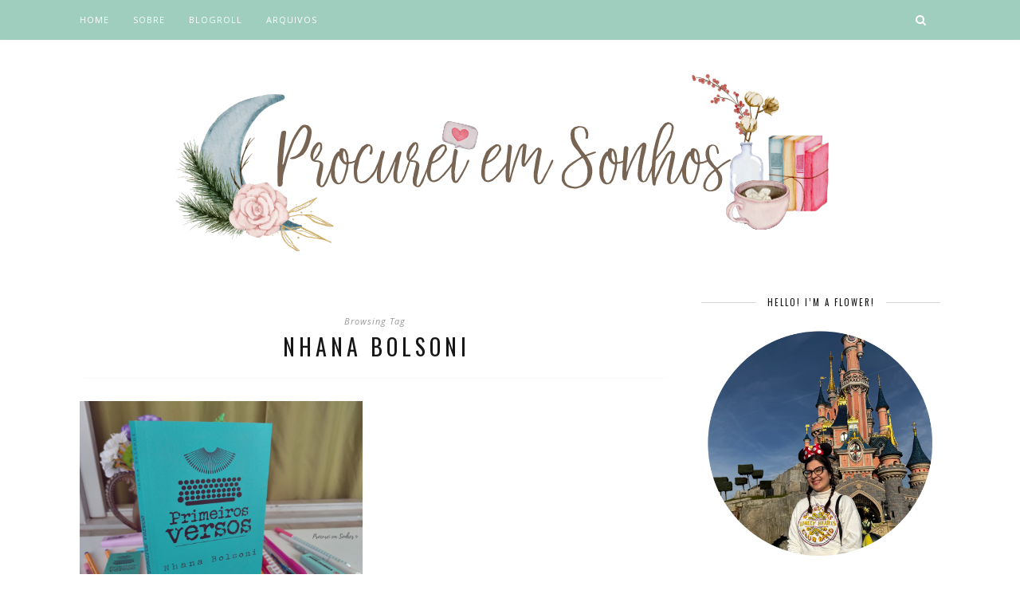

--- FILE ---
content_type: text/html; charset=UTF-8
request_url: https://www.procurei-em-sonhos.com/tag/nhana-bolsoni/
body_size: 8686
content:
<!DOCTYPE html>
<html lang="pt-BR">
<head>

	<meta charset="UTF-8">
	<meta http-equiv="X-UA-Compatible" content="IE=edge">
	<meta name="viewport" content="width=device-width, initial-scale=1">

	<link rel="profile" href="http://gmpg.org/xfn/11" />
	
	<link rel="alternate" type="application/rss+xml" title="Procurei em Sonhos RSS Feed" href="https://www.procurei-em-sonhos.com/feed/" />
	<link rel="alternate" type="application/atom+xml" title="Procurei em Sonhos Atom Feed" href="https://www.procurei-em-sonhos.com/feed/atom/" />
	<link rel="pingback" href="https://www.procurei-em-sonhos.com/xmlrpc.php" />
	
	<title>Nhana Bolsoni &#8211; Procurei em Sonhos</title>
<meta name='robots' content='max-image-preview:large' />
	<style>img:is([sizes="auto" i], [sizes^="auto," i]) { contain-intrinsic-size: 3000px 1500px }</style>
	<link rel='dns-prefetch' href='//fonts.googleapis.com' />
<link rel="alternate" type="application/rss+xml" title="Feed para Procurei em Sonhos &raquo;" href="https://www.procurei-em-sonhos.com/feed/" />
<link rel="alternate" type="application/rss+xml" title="Feed de comentários para Procurei em Sonhos &raquo;" href="https://www.procurei-em-sonhos.com/comments/feed/" />
<link rel="alternate" type="application/rss+xml" title="Feed de tag para Procurei em Sonhos &raquo; Nhana Bolsoni" href="https://www.procurei-em-sonhos.com/tag/nhana-bolsoni/feed/" />
<script type="text/javascript">
/* <![CDATA[ */
window._wpemojiSettings = {"baseUrl":"https:\/\/s.w.org\/images\/core\/emoji\/16.0.1\/72x72\/","ext":".png","svgUrl":"https:\/\/s.w.org\/images\/core\/emoji\/16.0.1\/svg\/","svgExt":".svg","source":{"concatemoji":"https:\/\/www.procurei-em-sonhos.com\/wp-includes\/js\/wp-emoji-release.min.js?ver=6.8.3"}};
/*! This file is auto-generated */
!function(s,n){var o,i,e;function c(e){try{var t={supportTests:e,timestamp:(new Date).valueOf()};sessionStorage.setItem(o,JSON.stringify(t))}catch(e){}}function p(e,t,n){e.clearRect(0,0,e.canvas.width,e.canvas.height),e.fillText(t,0,0);var t=new Uint32Array(e.getImageData(0,0,e.canvas.width,e.canvas.height).data),a=(e.clearRect(0,0,e.canvas.width,e.canvas.height),e.fillText(n,0,0),new Uint32Array(e.getImageData(0,0,e.canvas.width,e.canvas.height).data));return t.every(function(e,t){return e===a[t]})}function u(e,t){e.clearRect(0,0,e.canvas.width,e.canvas.height),e.fillText(t,0,0);for(var n=e.getImageData(16,16,1,1),a=0;a<n.data.length;a++)if(0!==n.data[a])return!1;return!0}function f(e,t,n,a){switch(t){case"flag":return n(e,"\ud83c\udff3\ufe0f\u200d\u26a7\ufe0f","\ud83c\udff3\ufe0f\u200b\u26a7\ufe0f")?!1:!n(e,"\ud83c\udde8\ud83c\uddf6","\ud83c\udde8\u200b\ud83c\uddf6")&&!n(e,"\ud83c\udff4\udb40\udc67\udb40\udc62\udb40\udc65\udb40\udc6e\udb40\udc67\udb40\udc7f","\ud83c\udff4\u200b\udb40\udc67\u200b\udb40\udc62\u200b\udb40\udc65\u200b\udb40\udc6e\u200b\udb40\udc67\u200b\udb40\udc7f");case"emoji":return!a(e,"\ud83e\udedf")}return!1}function g(e,t,n,a){var r="undefined"!=typeof WorkerGlobalScope&&self instanceof WorkerGlobalScope?new OffscreenCanvas(300,150):s.createElement("canvas"),o=r.getContext("2d",{willReadFrequently:!0}),i=(o.textBaseline="top",o.font="600 32px Arial",{});return e.forEach(function(e){i[e]=t(o,e,n,a)}),i}function t(e){var t=s.createElement("script");t.src=e,t.defer=!0,s.head.appendChild(t)}"undefined"!=typeof Promise&&(o="wpEmojiSettingsSupports",i=["flag","emoji"],n.supports={everything:!0,everythingExceptFlag:!0},e=new Promise(function(e){s.addEventListener("DOMContentLoaded",e,{once:!0})}),new Promise(function(t){var n=function(){try{var e=JSON.parse(sessionStorage.getItem(o));if("object"==typeof e&&"number"==typeof e.timestamp&&(new Date).valueOf()<e.timestamp+604800&&"object"==typeof e.supportTests)return e.supportTests}catch(e){}return null}();if(!n){if("undefined"!=typeof Worker&&"undefined"!=typeof OffscreenCanvas&&"undefined"!=typeof URL&&URL.createObjectURL&&"undefined"!=typeof Blob)try{var e="postMessage("+g.toString()+"("+[JSON.stringify(i),f.toString(),p.toString(),u.toString()].join(",")+"));",a=new Blob([e],{type:"text/javascript"}),r=new Worker(URL.createObjectURL(a),{name:"wpTestEmojiSupports"});return void(r.onmessage=function(e){c(n=e.data),r.terminate(),t(n)})}catch(e){}c(n=g(i,f,p,u))}t(n)}).then(function(e){for(var t in e)n.supports[t]=e[t],n.supports.everything=n.supports.everything&&n.supports[t],"flag"!==t&&(n.supports.everythingExceptFlag=n.supports.everythingExceptFlag&&n.supports[t]);n.supports.everythingExceptFlag=n.supports.everythingExceptFlag&&!n.supports.flag,n.DOMReady=!1,n.readyCallback=function(){n.DOMReady=!0}}).then(function(){return e}).then(function(){var e;n.supports.everything||(n.readyCallback(),(e=n.source||{}).concatemoji?t(e.concatemoji):e.wpemoji&&e.twemoji&&(t(e.twemoji),t(e.wpemoji)))}))}((window,document),window._wpemojiSettings);
/* ]]> */
</script>
<link rel='stylesheet' id='sbi_styles-css' href='https://www.procurei-em-sonhos.com/wp-content/plugins/instagram-feed/css/sbi-styles.min.css?ver=6.8.0' type='text/css' media='all' />
<style id='wp-emoji-styles-inline-css' type='text/css'>

	img.wp-smiley, img.emoji {
		display: inline !important;
		border: none !important;
		box-shadow: none !important;
		height: 1em !important;
		width: 1em !important;
		margin: 0 0.07em !important;
		vertical-align: -0.1em !important;
		background: none !important;
		padding: 0 !important;
	}
</style>
<link rel='stylesheet' id='wp-block-library-css' href='https://www.procurei-em-sonhos.com/wp-includes/css/dist/block-library/style.min.css?ver=6.8.3' type='text/css' media='all' />
<style id='classic-theme-styles-inline-css' type='text/css'>
/*! This file is auto-generated */
.wp-block-button__link{color:#fff;background-color:#32373c;border-radius:9999px;box-shadow:none;text-decoration:none;padding:calc(.667em + 2px) calc(1.333em + 2px);font-size:1.125em}.wp-block-file__button{background:#32373c;color:#fff;text-decoration:none}
</style>
<style id='global-styles-inline-css' type='text/css'>
:root{--wp--preset--aspect-ratio--square: 1;--wp--preset--aspect-ratio--4-3: 4/3;--wp--preset--aspect-ratio--3-4: 3/4;--wp--preset--aspect-ratio--3-2: 3/2;--wp--preset--aspect-ratio--2-3: 2/3;--wp--preset--aspect-ratio--16-9: 16/9;--wp--preset--aspect-ratio--9-16: 9/16;--wp--preset--color--black: #000000;--wp--preset--color--cyan-bluish-gray: #abb8c3;--wp--preset--color--white: #ffffff;--wp--preset--color--pale-pink: #f78da7;--wp--preset--color--vivid-red: #cf2e2e;--wp--preset--color--luminous-vivid-orange: #ff6900;--wp--preset--color--luminous-vivid-amber: #fcb900;--wp--preset--color--light-green-cyan: #7bdcb5;--wp--preset--color--vivid-green-cyan: #00d084;--wp--preset--color--pale-cyan-blue: #8ed1fc;--wp--preset--color--vivid-cyan-blue: #0693e3;--wp--preset--color--vivid-purple: #9b51e0;--wp--preset--gradient--vivid-cyan-blue-to-vivid-purple: linear-gradient(135deg,rgba(6,147,227,1) 0%,rgb(155,81,224) 100%);--wp--preset--gradient--light-green-cyan-to-vivid-green-cyan: linear-gradient(135deg,rgb(122,220,180) 0%,rgb(0,208,130) 100%);--wp--preset--gradient--luminous-vivid-amber-to-luminous-vivid-orange: linear-gradient(135deg,rgba(252,185,0,1) 0%,rgba(255,105,0,1) 100%);--wp--preset--gradient--luminous-vivid-orange-to-vivid-red: linear-gradient(135deg,rgba(255,105,0,1) 0%,rgb(207,46,46) 100%);--wp--preset--gradient--very-light-gray-to-cyan-bluish-gray: linear-gradient(135deg,rgb(238,238,238) 0%,rgb(169,184,195) 100%);--wp--preset--gradient--cool-to-warm-spectrum: linear-gradient(135deg,rgb(74,234,220) 0%,rgb(151,120,209) 20%,rgb(207,42,186) 40%,rgb(238,44,130) 60%,rgb(251,105,98) 80%,rgb(254,248,76) 100%);--wp--preset--gradient--blush-light-purple: linear-gradient(135deg,rgb(255,206,236) 0%,rgb(152,150,240) 100%);--wp--preset--gradient--blush-bordeaux: linear-gradient(135deg,rgb(254,205,165) 0%,rgb(254,45,45) 50%,rgb(107,0,62) 100%);--wp--preset--gradient--luminous-dusk: linear-gradient(135deg,rgb(255,203,112) 0%,rgb(199,81,192) 50%,rgb(65,88,208) 100%);--wp--preset--gradient--pale-ocean: linear-gradient(135deg,rgb(255,245,203) 0%,rgb(182,227,212) 50%,rgb(51,167,181) 100%);--wp--preset--gradient--electric-grass: linear-gradient(135deg,rgb(202,248,128) 0%,rgb(113,206,126) 100%);--wp--preset--gradient--midnight: linear-gradient(135deg,rgb(2,3,129) 0%,rgb(40,116,252) 100%);--wp--preset--font-size--small: 13px;--wp--preset--font-size--medium: 20px;--wp--preset--font-size--large: 36px;--wp--preset--font-size--x-large: 42px;--wp--preset--spacing--20: 0.44rem;--wp--preset--spacing--30: 0.67rem;--wp--preset--spacing--40: 1rem;--wp--preset--spacing--50: 1.5rem;--wp--preset--spacing--60: 2.25rem;--wp--preset--spacing--70: 3.38rem;--wp--preset--spacing--80: 5.06rem;--wp--preset--shadow--natural: 6px 6px 9px rgba(0, 0, 0, 0.2);--wp--preset--shadow--deep: 12px 12px 50px rgba(0, 0, 0, 0.4);--wp--preset--shadow--sharp: 6px 6px 0px rgba(0, 0, 0, 0.2);--wp--preset--shadow--outlined: 6px 6px 0px -3px rgba(255, 255, 255, 1), 6px 6px rgba(0, 0, 0, 1);--wp--preset--shadow--crisp: 6px 6px 0px rgba(0, 0, 0, 1);}:where(.is-layout-flex){gap: 0.5em;}:where(.is-layout-grid){gap: 0.5em;}body .is-layout-flex{display: flex;}.is-layout-flex{flex-wrap: wrap;align-items: center;}.is-layout-flex > :is(*, div){margin: 0;}body .is-layout-grid{display: grid;}.is-layout-grid > :is(*, div){margin: 0;}:where(.wp-block-columns.is-layout-flex){gap: 2em;}:where(.wp-block-columns.is-layout-grid){gap: 2em;}:where(.wp-block-post-template.is-layout-flex){gap: 1.25em;}:where(.wp-block-post-template.is-layout-grid){gap: 1.25em;}.has-black-color{color: var(--wp--preset--color--black) !important;}.has-cyan-bluish-gray-color{color: var(--wp--preset--color--cyan-bluish-gray) !important;}.has-white-color{color: var(--wp--preset--color--white) !important;}.has-pale-pink-color{color: var(--wp--preset--color--pale-pink) !important;}.has-vivid-red-color{color: var(--wp--preset--color--vivid-red) !important;}.has-luminous-vivid-orange-color{color: var(--wp--preset--color--luminous-vivid-orange) !important;}.has-luminous-vivid-amber-color{color: var(--wp--preset--color--luminous-vivid-amber) !important;}.has-light-green-cyan-color{color: var(--wp--preset--color--light-green-cyan) !important;}.has-vivid-green-cyan-color{color: var(--wp--preset--color--vivid-green-cyan) !important;}.has-pale-cyan-blue-color{color: var(--wp--preset--color--pale-cyan-blue) !important;}.has-vivid-cyan-blue-color{color: var(--wp--preset--color--vivid-cyan-blue) !important;}.has-vivid-purple-color{color: var(--wp--preset--color--vivid-purple) !important;}.has-black-background-color{background-color: var(--wp--preset--color--black) !important;}.has-cyan-bluish-gray-background-color{background-color: var(--wp--preset--color--cyan-bluish-gray) !important;}.has-white-background-color{background-color: var(--wp--preset--color--white) !important;}.has-pale-pink-background-color{background-color: var(--wp--preset--color--pale-pink) !important;}.has-vivid-red-background-color{background-color: var(--wp--preset--color--vivid-red) !important;}.has-luminous-vivid-orange-background-color{background-color: var(--wp--preset--color--luminous-vivid-orange) !important;}.has-luminous-vivid-amber-background-color{background-color: var(--wp--preset--color--luminous-vivid-amber) !important;}.has-light-green-cyan-background-color{background-color: var(--wp--preset--color--light-green-cyan) !important;}.has-vivid-green-cyan-background-color{background-color: var(--wp--preset--color--vivid-green-cyan) !important;}.has-pale-cyan-blue-background-color{background-color: var(--wp--preset--color--pale-cyan-blue) !important;}.has-vivid-cyan-blue-background-color{background-color: var(--wp--preset--color--vivid-cyan-blue) !important;}.has-vivid-purple-background-color{background-color: var(--wp--preset--color--vivid-purple) !important;}.has-black-border-color{border-color: var(--wp--preset--color--black) !important;}.has-cyan-bluish-gray-border-color{border-color: var(--wp--preset--color--cyan-bluish-gray) !important;}.has-white-border-color{border-color: var(--wp--preset--color--white) !important;}.has-pale-pink-border-color{border-color: var(--wp--preset--color--pale-pink) !important;}.has-vivid-red-border-color{border-color: var(--wp--preset--color--vivid-red) !important;}.has-luminous-vivid-orange-border-color{border-color: var(--wp--preset--color--luminous-vivid-orange) !important;}.has-luminous-vivid-amber-border-color{border-color: var(--wp--preset--color--luminous-vivid-amber) !important;}.has-light-green-cyan-border-color{border-color: var(--wp--preset--color--light-green-cyan) !important;}.has-vivid-green-cyan-border-color{border-color: var(--wp--preset--color--vivid-green-cyan) !important;}.has-pale-cyan-blue-border-color{border-color: var(--wp--preset--color--pale-cyan-blue) !important;}.has-vivid-cyan-blue-border-color{border-color: var(--wp--preset--color--vivid-cyan-blue) !important;}.has-vivid-purple-border-color{border-color: var(--wp--preset--color--vivid-purple) !important;}.has-vivid-cyan-blue-to-vivid-purple-gradient-background{background: var(--wp--preset--gradient--vivid-cyan-blue-to-vivid-purple) !important;}.has-light-green-cyan-to-vivid-green-cyan-gradient-background{background: var(--wp--preset--gradient--light-green-cyan-to-vivid-green-cyan) !important;}.has-luminous-vivid-amber-to-luminous-vivid-orange-gradient-background{background: var(--wp--preset--gradient--luminous-vivid-amber-to-luminous-vivid-orange) !important;}.has-luminous-vivid-orange-to-vivid-red-gradient-background{background: var(--wp--preset--gradient--luminous-vivid-orange-to-vivid-red) !important;}.has-very-light-gray-to-cyan-bluish-gray-gradient-background{background: var(--wp--preset--gradient--very-light-gray-to-cyan-bluish-gray) !important;}.has-cool-to-warm-spectrum-gradient-background{background: var(--wp--preset--gradient--cool-to-warm-spectrum) !important;}.has-blush-light-purple-gradient-background{background: var(--wp--preset--gradient--blush-light-purple) !important;}.has-blush-bordeaux-gradient-background{background: var(--wp--preset--gradient--blush-bordeaux) !important;}.has-luminous-dusk-gradient-background{background: var(--wp--preset--gradient--luminous-dusk) !important;}.has-pale-ocean-gradient-background{background: var(--wp--preset--gradient--pale-ocean) !important;}.has-electric-grass-gradient-background{background: var(--wp--preset--gradient--electric-grass) !important;}.has-midnight-gradient-background{background: var(--wp--preset--gradient--midnight) !important;}.has-small-font-size{font-size: var(--wp--preset--font-size--small) !important;}.has-medium-font-size{font-size: var(--wp--preset--font-size--medium) !important;}.has-large-font-size{font-size: var(--wp--preset--font-size--large) !important;}.has-x-large-font-size{font-size: var(--wp--preset--font-size--x-large) !important;}
:where(.wp-block-post-template.is-layout-flex){gap: 1.25em;}:where(.wp-block-post-template.is-layout-grid){gap: 1.25em;}
:where(.wp-block-columns.is-layout-flex){gap: 2em;}:where(.wp-block-columns.is-layout-grid){gap: 2em;}
:root :where(.wp-block-pullquote){font-size: 1.5em;line-height: 1.6;}
</style>
<link rel='stylesheet' id='contact-form-7-css' href='https://www.procurei-em-sonhos.com/wp-content/plugins/contact-form-7/includes/css/styles.css?ver=5.9.4' type='text/css' media='all' />
<link rel='stylesheet' id='wpfc-css' href='https://www.procurei-em-sonhos.com/wp-content/plugins/gs-facebook-comments/public/css/wpfc-public.css?ver=1.7.5' type='text/css' media='all' />
<link rel='stylesheet' id='tabsy-css-css' href='https://www.procurei-em-sonhos.com/wp-content/plugins/tabsy/assets/css/tabsy.css' type='text/css' media='all' />
<link rel='stylesheet' id='tabsy-fontawesome-css' href='https://www.procurei-em-sonhos.com/wp-content/plugins/tabsy/assets/font-awesome-4.3.0/css/font-awesome.min.css' type='text/css' media='all' />
<link rel='stylesheet' id='solopine_style-css' href='https://www.procurei-em-sonhos.com/wp-content/themes/florence/style.css?ver=1.5' type='text/css' media='all' />
<style id='solopine_style-inline-css' type='text/css'>
#logo { padding-top: 1px; }#logo { padding-bottom: 5px; }#top-bar, .slicknav_menu { background: #9fcdbe; }.menu li a, .slicknav_nav a { color: #ffffff; }.menu li.current-menu-item > a, .menu li.current_page_item > a, .menu li a:hover { color: #ededed; }.slicknav_nav a:hover { color: #ededed; background:none; }.menu .sub-menu, .menu .children { background: #9fcdbe; }ul.menu ul a, .menu ul ul a { color: #ffffff; }ul.menu ul a:hover, .menu ul ul a:hover { background: #ededed; }#top-social a i { color: #ffffff; }#top-social a:hover i { color: #ededed; }#top-search a { background: #9fcdbe; }#footer-social { background: #9fcdbe; }#footer-social a i { color: #9fcdbe; }.widget-social a i { background: #9fcdbe; }a, .author-content a.author-social:hover, .woocommerce .star-rating { color: #e5584b; }.more-button:hover, .post-share a i:hover, .post-pagination a:hover, .pagination a:hover, .widget .tagcloud a, .side-count, .cart-contents .sp-count { background: #e5584b; }.more-button:hover, .post-share a i:hover, .post-entry blockquote { border-color: #e5584b; }
</style>
<link rel='stylesheet' id='bxslider-css-css' href='https://www.procurei-em-sonhos.com/wp-content/themes/florence/css/jquery.bxslider.css?ver=6.8.3' type='text/css' media='all' />
<link rel='stylesheet' id='fontawesome-css-css' href='https://www.procurei-em-sonhos.com/wp-content/themes/florence/css/font-awesome.min.css?ver=6.8.3' type='text/css' media='all' />
<link rel='stylesheet' id='solopine_responsive-css' href='https://www.procurei-em-sonhos.com/wp-content/themes/florence/css/responsive.css?ver=1.5' type='text/css' media='all' />
<link rel='stylesheet' id='solopine_fonts-css' href='https://fonts.googleapis.com/css?family=Oswald%3A400%2C700%7CCrimson+Text%3A400%2C700%2C400italic%2C700italic%7COpen+Sans%3A400italic%2C700italic%2C400%2C700%26subset%3Dcyrillic%2Clatin&#038;ver=1.5' type='text/css' media='all' />
<style id='akismet-widget-style-inline-css' type='text/css'>

			.a-stats {
				--akismet-color-mid-green: #357b49;
				--akismet-color-white: #fff;
				--akismet-color-light-grey: #f6f7f7;

				max-width: 350px;
				width: auto;
			}

			.a-stats * {
				all: unset;
				box-sizing: border-box;
			}

			.a-stats strong {
				font-weight: 600;
			}

			.a-stats a.a-stats__link,
			.a-stats a.a-stats__link:visited,
			.a-stats a.a-stats__link:active {
				background: var(--akismet-color-mid-green);
				border: none;
				box-shadow: none;
				border-radius: 8px;
				color: var(--akismet-color-white);
				cursor: pointer;
				display: block;
				font-family: -apple-system, BlinkMacSystemFont, 'Segoe UI', 'Roboto', 'Oxygen-Sans', 'Ubuntu', 'Cantarell', 'Helvetica Neue', sans-serif;
				font-weight: 500;
				padding: 12px;
				text-align: center;
				text-decoration: none;
				transition: all 0.2s ease;
			}

			/* Extra specificity to deal with TwentyTwentyOne focus style */
			.widget .a-stats a.a-stats__link:focus {
				background: var(--akismet-color-mid-green);
				color: var(--akismet-color-white);
				text-decoration: none;
			}

			.a-stats a.a-stats__link:hover {
				filter: brightness(110%);
				box-shadow: 0 4px 12px rgba(0, 0, 0, 0.06), 0 0 2px rgba(0, 0, 0, 0.16);
			}

			.a-stats .count {
				color: var(--akismet-color-white);
				display: block;
				font-size: 1.5em;
				line-height: 1.4;
				padding: 0 13px;
				white-space: nowrap;
			}
		
</style>
<script type="text/javascript" src="https://www.procurei-em-sonhos.com/wp-includes/js/jquery/jquery.min.js?ver=3.7.1" id="jquery-core-js"></script>
<script type="text/javascript" src="https://www.procurei-em-sonhos.com/wp-includes/js/jquery/jquery-migrate.min.js?ver=3.4.1" id="jquery-migrate-js"></script>
<script type="text/javascript" src="https://www.procurei-em-sonhos.com/wp-content/plugins/gs-facebook-comments/public/js/wpfc-public.js?ver=1.7.5" id="wpfc-js"></script>
<link rel="https://api.w.org/" href="https://www.procurei-em-sonhos.com/wp-json/" /><link rel="alternate" title="JSON" type="application/json" href="https://www.procurei-em-sonhos.com/wp-json/wp/v2/tags/1646" /><link rel="EditURI" type="application/rsd+xml" title="RSD" href="https://www.procurei-em-sonhos.com/xmlrpc.php?rsd" />
<meta name="generator" content="WordPress 6.8.3" />
<meta property="fb:app_id" content="176496299168362" /><style type="text/css" id="custom-background-css">
body.custom-background { background-color: #ffffff; }
</style>
	<link rel="icon" href="https://www.procurei-em-sonhos.com/wp-content/uploads/2016/11/cropped-favicon-32x32.png" sizes="32x32" />
<link rel="icon" href="https://www.procurei-em-sonhos.com/wp-content/uploads/2016/11/cropped-favicon-192x192.png" sizes="192x192" />
<link rel="apple-touch-icon" href="https://www.procurei-em-sonhos.com/wp-content/uploads/2016/11/cropped-favicon-180x180.png" />
<meta name="msapplication-TileImage" content="https://www.procurei-em-sonhos.com/wp-content/uploads/2016/11/cropped-favicon-270x270.png" />
		<style type="text/css" id="wp-custom-css">
			.justificado {
  text-align: justify;
}

.icone_cat {
  margin-right: 6px;
}

.categorias-menu {
  font-family: Arial, sans-serif;
  background-color: #fff;
  padding: 10px;
}

.categorias-menu li {
  font-size: 14px;
  margin: 8px 0;
  color: #333;
  display: flex;
  align-items: center;
}

.categorias-menu .icone {
  margin-right: 6px;
}		</style>
			
</head>

<body class="archive tag tag-nhana-bolsoni tag-1646 custom-background wp-theme-florence">
	
	<div id="top-bar">
		
		<div class="container">
			
			<div id="navigation-wrapper">
				<ul id="menu-menu-1" class="menu"><li id="menu-item-4053" class="menu-item menu-item-type-custom menu-item-object-custom menu-item-home menu-item-4053"><a href="https://www.procurei-em-sonhos.com/">Home</a></li>
<li id="menu-item-12338" class="menu-item menu-item-type-post_type menu-item-object-page menu-item-12338"><a href="https://www.procurei-em-sonhos.com/sobre/">Sobre</a></li>
<li id="menu-item-12344" class="menu-item menu-item-type-post_type menu-item-object-page menu-item-12344"><a href="https://www.procurei-em-sonhos.com/links/">Blogroll</a></li>
<li id="menu-item-12497" class="menu-item menu-item-type-post_type menu-item-object-page menu-item-12497"><a href="https://www.procurei-em-sonhos.com/arquivos/">Arquivos</a></li>
</ul>			</div>
			
			<div class="menu-mobile"></div>
			
						<div id="top-social">
				
								
								
			</div>
						
						<div id="top-search">
					<a href="#"><i class="fa fa-search"></i></a>
			</div>
			<div class="show-search">
				<form role="search" method="get" id="searchform" action="https://www.procurei-em-sonhos.com/">
    <div>
		<input type="text" placeholder="O que você está procurando?!" name="s" id="s" />
	 </div>
</form>			</div>
						
		</div>
	
	</div>
	
	<header id="header">
	
		<div class="container">
			
			<div id="logo">
				
									
											<h2><a href="https://www.procurei-em-sonhos.com/"><img src="https://www.procurei-em-sonhos.com/wp-content/uploads/2022/06/Procurei-em-680-×-190-px-750-×-260-px-850-×-310-px.svg" alt="Procurei em Sonhos" /></a></h2>
										
								
			</div>
			
		</div>
		
	</header>	
	<div class="container">
	
		<div id="content">
		
			<div id="main" class="regular">
			
				<div class="archive-box">
	
					<span>Browsing Tag</span>
					<h1>Nhana Bolsoni</h1>
									</div>

				<ul class="grid-layout">					
										
											<li>
<article id="post-10114" class="grid-item post-10114 post type-post status-publish format-standard has-post-thumbnail hentry category-livros category-resenhas tag-61 tag-chiado-editora tag-nhana-bolsoni tag-poemas tag-poesia tag-primeiros-versos tag-versos">		
		
		<div class="post-img">
		<a href="https://www.procurei-em-sonhos.com/2019/02/26/eu-li-primeiros-versos/"><img width="494" height="380" src="https://www.procurei-em-sonhos.com/wp-content/uploads/2019/02/P_20190226_121925_vHDR_Auto-520x400.png" class="attachment-solopine-misc-thumb size-solopine-misc-thumb wp-post-image" alt="" decoding="async" fetchpriority="high" /></a>
	</div>
		
	<div class="post-header">
		
				<span class="cat"><a href="https://www.procurei-em-sonhos.com/category/livros/" rel="category tag">Livros</a>, <a href="https://www.procurei-em-sonhos.com/category/livros/resenhas/" rel="category tag">Resenhas</a></span>
				
					<h2><a href="https://www.procurei-em-sonhos.com/2019/02/26/eu-li-primeiros-versos/">Eu li: Primeiros Versos</a></h2>
				
	</div>
	
	<div class="post-entry">
		
		<p>Oi, pessoal! Tudo bem com vocês?! No post de hoje irei falar um pouco sobre o livro Primeiros Versos, que recebi em parceria com a autora. Vamos lá?! Primeiros Versos, escrito por Nhana Bolsoni é&hellip;</p>
		
	</div>
	
	<div class="post-meta">
		
		<span class="meta-info">
			
						fevereiro 26, 2019						
						Publicado por:  <a href="https://www.procurei-em-sonhos.com/author/cassia/" title="Posts de Cássia Bernardinette" rel="author">Cássia Bernardinette</a>						
		</span>
		
	</div>
	
</article>
</li>											
				
				</ul>				
					
	<div class="pagination">

		<div class="older"></div>
		<div class="newer"></div>
	
	</div>
					
					
							
			</div>
	
<aside id="sidebar">
	
	<div id="solopine_about_widget-2" class="widget solopine_about_widget"><h4 class="widget-heading"><span>Hello! I&#8217;m a flower!</span></h4>			
			<div class="about-widget">
			
						<img src="https://www.procurei-em-sonhos.com/wp-content/uploads/2025/05/blog_perfil.png" alt="Hello! I&#8217;m a flower!" />
						
						<p><p style="text-align: center">Meu nome é Cássia, tenho 32 anos e sou muito teimosa. Gosto de um bom livro em uma tarde de chuva, e também de uma piscina bem gelada quando está calor. Sou mãe de duas cachorrinhas lindas e falo pelos cotovelos.... (<a href="https://www.procurei-em-sonhos.com/sobre/">+</a>)</p></p>
				
			
			</div>
			
		</div><div id="custom_html-7" class="widget_text widget widget_custom_html"><h4 class="widget-heading"><span>categorias</span></h4><div class="textwidget custom-html-widget"><a href="https://www.procurei-em-sonhos.com/category/blogosfera/"><img class="alignnone wp-image-6311 size-full" title="Tags, desafios, indicações..." src="https://www.procurei-em-sonhos.com/wp-content/uploads/2016/11/blogs.png" alt="blogs" width="78" height="68" /></a><a href="https://www.procurei-em-sonhos.com/category/fica-a-dica/"><img class="alignnone wp-image-6312 size-full" title="Tutoriais, lojas e afins" src="https://www.procurei-em-sonhos.com/wp-content/uploads/2016/11/dicas.png" alt="dicas" width="78" height="68" /></a><a href="https://www.procurei-em-sonhos.com/category/livros/"><img class="alignnone wp-image-6313 size-full" title="Resenhas, novidades e muito mais!" src="https://www.procurei-em-sonhos.com/wp-content/uploads/2016/11/livros.png" alt="livros" width="78" height="68" /></a></p>
<p><a href="https://www.procurei-em-sonhos.com/category/NOME/"><img class="alignnone wp-image-6314 size-full" title="Filmes, séries e muita música boa!" src="https://www.procurei-em-sonhos.com/wp-content/uploads/2016/11/midias.png" alt="midias" width="78" height="68" /></a><a href="https://www.procurei-em-sonhos.com/category/pessoal/"><img class="alignnone wp-image-6315 size-full" title="Devaneios..." src="https://www.procurei-em-sonhos.com/wp-content/uploads/2016/11/pessoal.png" alt="pessoal" width="78" height="68" /></a><a href="https://www.procurei-em-sonhos.com/category/textos/"><img class="alignnone wp-image-6316 size-full" title="Pra esquentar o coração ♥" src="https://www.procurei-em-sonhos.com/wp-content/uploads/2016/11/textos.png" alt="textos" width="78" height="68" /></a></div></div><div id="solopine_latest_news_widget-2" class="widget solopine_latest_news_widget"><h4 class="widget-heading"><span>Últimos posts</span></h4>											
								<div class="side-pop list">
					
					<div class="side-pop-img">
												<a href="https://www.procurei-em-sonhos.com/2025/06/23/bodas-de-flores-e-frutas/"><img width="500" height="380" src="https://www.procurei-em-sonhos.com/wp-content/uploads/2025/06/502338607_18518585446030853_5368241578921103751_n-e1750707765963-500x380.jpg" class="attachment-solopine-misc-thumb size-solopine-misc-thumb wp-post-image" alt="" decoding="async" loading="lazy" /></a>
																	</div>
					
					<div class="side-pop-content">
						<h4><a href="https://www.procurei-em-sonhos.com/2025/06/23/bodas-de-flores-e-frutas/">Bodas de flores e frutas</a></h4>
						<span class="sp-date">junho 23, 2025</span>					</div>
				
				</div>
							
											
								<div class="side-pop list">
					
					<div class="side-pop-img">
												<a href="https://www.procurei-em-sonhos.com/2025/05/03/a-simplicidade-de-apenas-ser/"><img width="500" height="380" src="https://www.procurei-em-sonhos.com/wp-content/uploads/2025/05/7a75921fd3b5ee112bb5315461a45a82-e1746299102783-500x380.jpg" class="attachment-solopine-misc-thumb size-solopine-misc-thumb wp-post-image" alt="" decoding="async" loading="lazy" /></a>
																	</div>
					
					<div class="side-pop-content">
						<h4><a href="https://www.procurei-em-sonhos.com/2025/05/03/a-simplicidade-de-apenas-ser/">A simplicidade de apenas &#8220;ser&#8221;</a></h4>
						<span class="sp-date">maio 3, 2025</span>					</div>
				
				</div>
							
											
								<div class="side-pop list">
					
					<div class="side-pop-img">
												<a href="https://www.procurei-em-sonhos.com/2024/05/15/o-debute-do-procurei-em-sonhos/"><img width="304" height="380" src="https://www.procurei-em-sonhos.com/wp-content/uploads/2024/05/c2f8fc7fe22452390e5310f477dcaf2d.jpg" class="attachment-solopine-misc-thumb size-solopine-misc-thumb wp-post-image" alt="" decoding="async" loading="lazy" srcset="https://www.procurei-em-sonhos.com/wp-content/uploads/2024/05/c2f8fc7fe22452390e5310f477dcaf2d.jpg 564w, https://www.procurei-em-sonhos.com/wp-content/uploads/2024/05/c2f8fc7fe22452390e5310f477dcaf2d-240x300.jpg 240w" sizes="auto, (max-width: 304px) 100vw, 304px" /></a>
																	</div>
					
					<div class="side-pop-content">
						<h4><a href="https://www.procurei-em-sonhos.com/2024/05/15/o-debute-do-procurei-em-sonhos/">O debute do Procurei em Sonhos</a></h4>
						<span class="sp-date">maio 15, 2024</span>					</div>
				
				</div>
							
									</div>						
		<div id="custom_html-8" class="widget_text widget widget_custom_html"><h4 class="widget-heading"><span>publicidade</span></h4><div class="textwidget custom-html-widget"><a href="https://www.amazon.com.br/b?_encoding=UTF8&amp;camp=1789&amp;creative=9325&amp;linkCode=ur2&amp;node=6740748011&amp;site-redirect=&amp;tag=procemsonh-20"><img class="aligncenter size-full wp-image-11976" src="https://www.procurei-em-sonhos.com/wp-content/uploads/2022/06/Faca-suas-compras-na-1.svg" alt="" width="300" height="180" /></a></div></div><div id="block-6" class="widget widget_block">
<ul class="wp-block-list">
<li></li>
</ul>
</div>	
</aside>		
		<!-- END CONTENT -->
		</div>
		
	<!-- END CONTAINER -->
	</div>
	
	<footer id="footer">
		
		<div id="footer-instagram">
					
								
		</div>
		
				
		<div id="footer-copyright">
			
			<div class="container">

				<span class="left">© 2009–2025 – Procurei em Sonhos ♥ Compartilhando devaneios, descobertas e um pouco de caos desde 2009.</span>
				<a href="#" class="to-top">Back to top <i class="fa fa-angle-double-up"></i></a>
				
			</div>
			
		</div>
		
	</footer>
	
	<script type="speculationrules">
{"prefetch":[{"source":"document","where":{"and":[{"href_matches":"\/*"},{"not":{"href_matches":["\/wp-*.php","\/wp-admin\/*","\/wp-content\/uploads\/*","\/wp-content\/*","\/wp-content\/plugins\/*","\/wp-content\/themes\/florence\/*","\/*\\?(.+)"]}},{"not":{"selector_matches":"a[rel~=\"nofollow\"]"}},{"not":{"selector_matches":".no-prefetch, .no-prefetch a"}}]},"eagerness":"conservative"}]}
</script>

	  	<div id="fb-root"></div>
		<script 
			async defer crossorigin="anonymous" 
			src="https://connect.facebook.net/en_US/sdk.js#xfbml=1&version=v12.0&amp;appId=176496299168362&autoLogAppEvents=1">
		</script>

	  	<!-- Instagram Feed JS -->
<script type="text/javascript">
var sbiajaxurl = "https://www.procurei-em-sonhos.com/wp-admin/admin-ajax.php";
</script>
<script type="text/javascript" src="https://www.procurei-em-sonhos.com/wp-content/plugins/contact-form-7/includes/swv/js/index.js?ver=5.9.4" id="swv-js"></script>
<script type="text/javascript" id="contact-form-7-js-extra">
/* <![CDATA[ */
var wpcf7 = {"api":{"root":"https:\/\/www.procurei-em-sonhos.com\/wp-json\/","namespace":"contact-form-7\/v1"},"cached":"1"};
/* ]]> */
</script>
<script type="text/javascript" src="https://www.procurei-em-sonhos.com/wp-content/plugins/contact-form-7/includes/js/index.js?ver=5.9.4" id="contact-form-7-js"></script>
<script type="text/javascript" src="https://www.procurei-em-sonhos.com/wp-content/plugins/tabsy/assets/js/jquery.tabsy.js?ver=6.8.3" id="jquery-tabsy-js"></script>
<script type="text/javascript" src="https://www.procurei-em-sonhos.com/wp-content/plugins/tabsy/assets/js/wptabsy.js?ver=6.8.3" id="wptabsy-js"></script>
<script type="text/javascript" src="https://www.procurei-em-sonhos.com/wp-content/themes/florence/js/jquery.slicknav.min.js?ver=6.8.3" id="slicknav-js"></script>
<script type="text/javascript" src="https://www.procurei-em-sonhos.com/wp-content/themes/florence/js/jquery.bxslider.min.js?ver=6.8.3" id="bxslider-js"></script>
<script type="text/javascript" src="https://www.procurei-em-sonhos.com/wp-content/themes/florence/js/fitvids.js?ver=6.8.3" id="fitvids-js"></script>
<script type="text/javascript" src="https://www.procurei-em-sonhos.com/wp-content/themes/florence/js/solopine.js?ver=6.8.3" id="solopine_scripts-js"></script>
<script type="text/javascript" src="https://www.procurei-em-sonhos.com/wp-content/themes/florence/js/retina.min.js?ver=6.8.3" id="retina-js"></script>
</body>

</html>

<!-- Page cached by LiteSpeed Cache 7.1 on 2026-01-25 03:51:48 -->